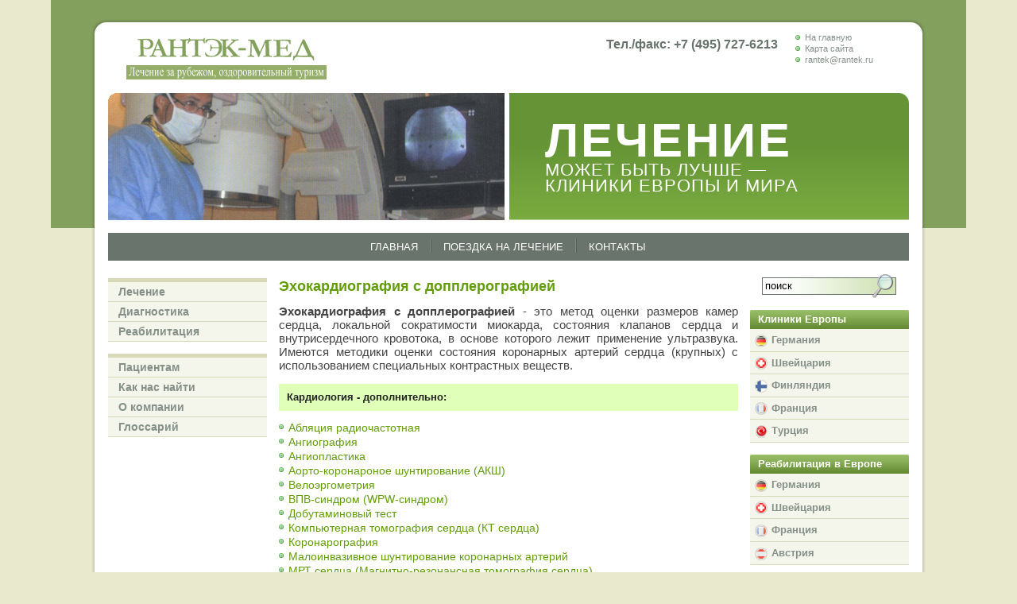

--- FILE ---
content_type: text/html; charset=utf-8
request_url: https://www.rantek.ru/ehokardiogrfia_v_germanii.html
body_size: 7154
content:
<?xml version="1.0" encoding="utf-8"?>
<!DOCTYPE html
     PUBLIC "-//W3C//DTD XHTML 1.0 Transitional//EN"
     "http://www.w3.org/TR/xhtml1/DTD/xhtml1-transitional.dtd">
<html xml:lang="en" lang="en" xmlns="http://www.w3.org/1999/xhtml">
<head>

<meta http-equiv="Content-Type" content="text/html; charset=utf-8" />
<!-- 
	This website is powered by TYPO3 - inspiring people to share!
	TYPO3 is a free open source Content Management Framework initially created by Kasper Skaarhoj and licensed under GNU/GPL.
	TYPO3 is copyright 1998-2012 of Kasper Skaarhoj. Extensions are copyright of their respective owners.
	Information and contribution at http://typo3.org/
-->

<base href="https://www.rantek.ru/" />
<link rel="shortcut icon" href="https://www.rantek.ru/fileadmin/favicon.ico" type="image/x-icon; charset=binary" />
<link rel="icon" href="https://www.rantek.ru/fileadmin/favicon.ico" type="image/x-icon; charset=binary" />
<title>Эхокардиография с допплерографией в клиниках Германии - хирургия - кардиология в Германии</title>
<meta name="generator" content="TYPO3 4.6 CMS" />
<meta name="KEYWORDS" content="лечение диагностика операции в Швейцарии в Германии Франции клиники европейские медицинские центры швейцарские немецкие клиники организация лечения общее профилактическое обследование за рубежом диагностика диагностические программы кардиологическое лечение в Швейцарии лечение сердечно-сосудистых заболеваний кардиологические операции кардиохирургия аорто-коронарное шунтирование кардиологическое обследование кардиологические центры лечение нарушения сердечного ритма онкология онкологические клиники онкологическое лечение рака лечение онкологических заболеваний онкологические центры Швейцарии гинекология гинекологическое обследование лечение роды за рубежом, урология онко-урология урологическое обследование рак простаты аденома простаты реабилитационные клиники реабилитация балонная ангиопластика установка стента РЕО-ПРО аорто-коронарное аутовенозное шунтирование маммаро-коронарное шунтирование удаление аневризмы сердца протезирование клапана лечение нарушений ритма сердца и проводимости хирургическое лечение врожденных приобретенных пороков сердца педиатрия неврология урология внутренние болезни пневмология гинекология онкология флебология ревматология пластическая хирургия отоларингология офтальмология ангиология ангиопластика кожные заболевания гипертония сахарный диабет болезни органов пищеварения общая хирургия сердечно-сосудистая проктология ортопедия спортивная травматология пластическая и косметическая хирургия беременность искусственное оплодотворение инъекционная стимуляция перенос спермы искусственное оплодотворение в пробирке IVF ICSI диагностическая программа коронароангиография и ангиопластика  хирургические заболевания детей и подростков, хирургия новорожденных, гидроцефалия детская травматология детская онкология ожоги детская пластическая хирургия интенсивная терапия, травматология, анастезиология гинекология эндокринология детская хирургия, детская медицинская клиника ревматология и клиническая иммунология аллергология нефрология дерматология отделение остеопороза урология кардиология кардиохирургия ангиология сосудистая хирургия рентгенология неврорадиология ядерная медицина неврология нейрохирургия оторинолярингология челюстно-лицевая хирургия офтальмология онкология гематология инфекциология гастроэнтерология висцеральная хирургия пневмология тораксальная хирургия гепатология катетерное исследование эндомиокардиальная биопсия электрофизиологические исследования внутрисосудистое ультразвуковое исследование инвазивное измерение скорости интракоронарного кровотока внутрисосудистая коронарная ангиопластика, в том числе имплантация современнейших интракоронарных стентов реканализация  пластика клапанов сердца с использованием катетерных технологий  аблации разрушение дополнительных пучков проведения сердечного импульса имплантация искусственного водителя ритма и ICD аорто-коронарного шунтирование лечение за рубежом" />
<meta name="DESCRIPTION" content="РАНТЭК-Мед - организация лечения в клиниках Германии, Швейцарии, Франции. Университетские и профильные клиники, диагностика, лечение, операции по специализациям: кардиология, кардиохирургия, ортопедия, гинекология, роды, урология, онкология, пластическая хирургия. Эхокардиография с допплерографией в клиниках Германии, кардиология в Германии." />
<meta name="google-site-verification" content="vlTVmH9qKuHzL7MTdaf9chTUoUxoyHWklsm9k_7gjEk" />
<meta name="yandex-verification" content="49112945d2023dd3" />
<meta name="viewport" content="width=device-width, initial-scale=1" />

<link rel="stylesheet" type="text/css" href="typo3temp/stylesheet_2361c84160.css?1754386729" media="all" />
<link rel="stylesheet" type="text/css" href="uploads/tf/new_style.css?1753792409" media="all" />
<link rel="stylesheet" type="text/css" href="uploads/tf/pstyles.css?1753792409" media="all" />



<script src="typo3temp/javascript_9f232b6e3b.js?1754386729" type="text/javascript"></script>


<script language="javascript" src="uploads/tf/jquery.js" type="text/javascript"></script>
  <script language="javascript" src="uploads/tf/new_main.js" type="text/javascript"></script><link href="https://www.rantek.ru/ehokardiogrfia_v_germanii.html" rel="canonical" />


</head>
<body>



	<!-- MostTop (#mt) table BEGIN -->
	
	<table id="mt" cellspacing="0" cellpadding="0">
		<tr>
			<td class="mt_col" id="mt_col1"><img alt="" src="clear.gif" width="80" height="1" /><br /></td>
			<td id="mt_col2"><img alt="" src="clear.gif" width="840" height="1" /><br /></td>
			<td class="mt_col" id="mt_col3"><img alt="" src="clear.gif" width="80" height="1" /><br /></td>
		</tr>
	</table>
	
	<!-- MostTop (#mt) table END -->
	
	<!-- SecondTop (#st) table BEGIN -->
	
	<table id="st" cellspacing="0" cellpadding="0">
		<tr>
			<td class="st_col" id="st_col1"><img alt="" src="clear.gif" width="55" height="1" /><br /></td>
			<td id="st_col2">
				<div id="st_col2_w1"><div id="st_col2_w2">
					<img alt="" src="clear.gif" width="890" height="1" /><br />
					<div id="logo"><a href="/"><img src="uploads/tf/new_logo.gif" width="252" height="62" border="0" alt="" /></a></div>
					<div id="shortcuts"><ul><li><a href="/">На главную</a></li><li><a href="sitemap.html">Карта сайта</a></li><li><a href="javascript:linkTo_UnCryptMailto('qempxs.verxioDverxio2vy');">rantek@<span style="display : none"> (сотрите это вместе со скобками) </span>rantek.ru</a></li></ul></div>
					<div id="phones">
	<!--  CONTENT ELEMENT, uid:398/text [begin] -->
		<a id="c398"></a>
		<!--  Text: [begin] -->
			<table cellpadding="0" cellspacing="0" class="contenttable"> <tbody> <tr> <td><p class="bodytext"><span>Тел./факс: +7 (495) 727-6213</span><br /></p></td> </tr> </tbody> </table>
		<!--  Text: [end] -->
			
	<!--  CONTENT ELEMENT, uid:398/text [end] -->
		</div>
				</div></div>
			</td>
			<td class="st_col" id="st_col3"><img alt="" src="clear.gif" width="55" height="1" /><br /></td>
		</tr>
	</table>
	
	<!-- SecondTop (#st) table END -->
	
	

	<!-- MidCol for Subpage (#mc_s) table BEGIN -->

	<table class="mc" id="mc_s" cellspacing="0" cellpadding="0">
		<tr>
			<td id="mc_col1"><img alt="" src="clear.gif" width="55" height="1" /><br /></td>
			<td id="mc_col2">
				<img alt="" src="clear.gif" width="890" height="1" /><br />
				<div id="bigimage_wrap">
					<table cellspacing="0" cellpadding="0" id="bigimage">
						<tr>
							<td id="bigimage_c1" style="background: url('uploads/tx_macinabanners/01a.jpg') no-repeat center;" valign="top"><div><!-- --></div></td>
							<td><img alt="" src="clear.gif" width="6" height="1" /><br /></td>
							<td id="bigimage_c2" class="slogan"><table cellspacing="0" cellpadding="0" class="bi_corner2" id="bic_sub"><tr><td>
	<!--  CONTENT ELEMENT, uid:409/text [begin] -->
		<a id="c409"></a>
		<!--  Text: [begin] -->
			<p class="bodytext"><b>Лечение</b></p>
<p class="bodytext">может быть лучше —</p>
<p class="bodytext">Клиники Европы и мира</p>
		<!--  Text: [end] -->
			
	<!--  CONTENT ELEMENT, uid:409/text [end] -->
		</td></tr></table></td>
						</tr>
					</table>
				</div>
			</td>
			<td id="mc_col3"><img alt="" src="clear.gif" width="55" height="1" /><br /></td>
		</tr>
	</table>

	<!-- MidCol for Rootpage (#mc_r) table END -->



	<!-- MenuLine (#ml) table BEGIN -->

	<table id="ml" cellspacing="0" cellpadding="0">
		<tr>
			<td class="c_col1"><img alt="" src="clear.gif" width="55" height="1" /><br /></td>
			<td id="ml_col2" valign="top">
				<img alt="" src="clear.gif" width="890" height="1" /><br />
				<div><ul><li><a href="/">Главная</a></li><li><a href="poehat_na_lechenie_v_germaniyu.html">Поездка на лечение</a></li><li class="last"><a href="contacts.html">Контакты</a></li></ul></div>
			</td>
			<td class="c_col3"><img alt="" src="clear.gif" width="55" height="1" /><br /></td>
		</tr>
	</table>

	<!-- MenuLine (#ml) table END -->

	<!-- Container (#c) table BEGIN -->

	<table id="c" cellspacing="0" cellpadding="0">
		<tr>
			<td class="c_col1"><img alt="" src="clear.gif" width="55" height="1" /><br /></td>
			<td id="c_col2" valign="top">
				<!--TYPO3SEARCH_begin--><div id="c_col2_wrap"><table id="c_col2_table" cellspacing="0" cellpadding="0"><tr valign="top"><td class="c_col2_column"><img alt="" src="clear.gif" width="200" height="1" /><br /><ul class="cMenu"><li><a href="lechenie_v_germanii.html">Лечение</a></li><li><a href="diagnostika_v_germanii.html">Диагностика</a></li><li><a href="reabilitazia_germania.html">Реабилитация</a></li></ul><ul class="cMenu"><li><a href="poehat_na_lechenie_v_germaniyu.html">Пациентам</a></li><li><a href="contacts.html">Как нас найти</a></li><li><a href="about.html">О компании</a></li><li><a href="glossary.html">Глоссарий</a></li></ul><div class="content"></div></td><td id="c_col2_content"><img alt="" src="clear.gif" width="456" height="1" /><br /><div class="content" id="content_mid">
	<!--  CONTENT ELEMENT, uid:3557/text [begin] -->
		<a id="c3557"></a>
		<!--  Header: [begin] -->
			<div class="csc-header csc-header-n1"><h1 class="csc-firstHeader">Эхокардиография с допплерографией</h1></div>
		<!--  Header: [end] -->
			
		<!--  Text: [begin] -->
			<p class="bodytext"><b>Эхокардиография с допплерографией</b> - это метод оценки размеров камер сердца, локальной сократимости миокарда,  состояния клапанов сердца и внутрисердечного кровотока, в основе  которого лежит применение ультразвука. Имеются методики оценки состояния  коронарных артерий сердца (крупных) с использованием специальных  контрастных веществ.</p>
		<!--  Text: [end] -->
			
	<!--  CONTENT ELEMENT, uid:3557/text [end] -->
		
	<!--  CONTENT ELEMENT, uid:3556/textpic [begin] -->
		<a id="c3556"></a>
		<!--  Header: [begin] -->
			<div class="csc-header csc-header-n2"><h2>Кардиология - дополнительно:</h2></div>
		<!--  Header: [end] -->
			
		<!--  Image block: [begin] -->
			<div class="csc-textpic-text">
		<!--  Text: [begin] -->
			<ul> <li><a href="ablazia_v_germanii.html">Абляция радиочастотная</a></li> <li><a href="angiografia_v_germanii.html">Ангиография</a></li> <li><a href="angioplastika_v_germanii.html">Ангиопластика</a></li> <li><a href="shuntirovanie_koronarnoe.html">Аорто-коронароное шунтирование (АКШ)</a></li> <li><a href="veloergometria_v_germanii.html">Велоэргометрия</a></li> <li><a href="wpw_sindrom_v_germanii.html">ВПВ-синдром (WPW-синдром)</a></li> <li><a href="dobutaminoviy_test.html">Добутаминовый тест</a></li> <li><a href="kardio_k_t_v_germanii.html">Компьютерная томография сердца (КТ сердца)</a></li> <li><a href="koronarografia_v_germanii.html">Коронарография</a></li> <li><a href="shunirovanie_maloinvazivnoe.html">Малоинвазивное шунтирование коронарных артерий</a></li> <li><a href="mrt_serdza_v_germanii.html">МРТ сердца (Магнитно-резонансная томография сердца)</a></li> <li><a href="diagnostika_ishemii.html">Неинвазивные амбулаторные методы диагностики ишемической болезни сердца</a></li> <li><a href="stenoz_v_germanii.html">Стеноз</a></li> <li><a href="szintigrafia_v_germanii.html">Сцинтиграфия миокарда</a></li> <li><a href="tetrada_fallo_v_germanii.html">Тетрада Фалло</a></li> <li><a href="tredmilovij_test_v_germanii.html">Тредмиловый тест</a></li> <li><a href="angioplastika_koronarnaya.html">Чрескожная внутрисосудистая коронарная баллонная ангиопластика</a></li> <li><a href="efi_v_germanii.html">Электрофизиологическое исследование сердца (ЭФИ)</a></li> <li><a href="elektrofisiologia_v_germanii.html">Электрофизиология сердца</a></li> </ul>
		<!--  Text: [end] -->
			</div>
		<!--  Image block: [end] -->
			
	<!--  CONTENT ELEMENT, uid:3556/textpic [end] -->
		
	<!--  CONTENT ELEMENT, uid:3555/text [begin] -->
		<a id="c3555"></a>
		<!--  Header: [begin] -->
			<div class="csc-header csc-header-n3"><h2>Кардиология и кардиохирургия - статьи по теме</h2></div>
		<!--  Header: [end] -->
			
		<!--  Text: [begin] -->
			<ul> <li><a href="lechenie_aritmii_v_germanii.html">Аритмология</a></li> <li><a href="ablazia_robotizirovannaja.html">Роботизированная абляция</a></li> <li><a href="cardiologia_v_germanii.html">Кардиология в Германии и Швейцарии</a></li> <li><a href="wpw_sindrom_v_germanii_lechenie.html">Лечение синдрома WPW</a></li> <li><a href="ishemicheskaya_bolezn_serdza.html">Ишемическая болезнь сердца (ИБС)</a></li> <li><a href="http://www.rantek.ru/619.html" target="_blank">Безоперационное лечение врожденных пороков сердца</a></li> <li><a href="http://www.rantek.ru/kardiohirurgia_saarland.html" target="_blank">Особенности кардиохирургии в Униклинике Саарланд </a></li> <li><a href="http://www.rantek.ru/protez_klapana.html" target="_blank">Выбор протеза сердечного клапана</a></li> <li><a href="http://www.rantek.ru/zamena_klapana.html" target="_blank">Замена аортального клапана при помощи катетера</a></li> </ul>
		<!--  Text: [end] -->
			
	<!--  CONTENT ELEMENT, uid:3555/text [end] -->
		
	<!--  CONTENT ELEMENT, uid:3554/bullets [begin] -->
		<a id="c3554"></a>
		<!--  Header: [begin] -->
			<div class="csc-header csc-header-n4"><h2>Клиники кардиологии</h2></div>
		<!--  Header: [end] -->
			
		<!--  Bullet list: [begin] -->
			<ul class="csc-bulletlist csc-bulletlist-3"><li class="odd"><a href="kardiologia_v_germanii.html"><b>Кардиологические клиники Германии, Швейцарии, Франции</b></a></li></ul>
		<!--  Bullet list: [end] -->
			
	<!--  CONTENT ELEMENT, uid:3554/bullets [end] -->
		
	<!--  CONTENT ELEMENT, uid:3553/textpic [begin] -->
		<a id="c3553"></a>
		<!--  Image block: [begin] -->
			<div class="csc-textpic-text">
		<!--  Text: [begin] -->
			<p class="frame2">Информацию о различных вариантах лечения в европейских клиниках и помощь в организации поездки на лечение Вы можете получить, позвонив по телефону +7 (495) 727-62-13 или отправив письмо по электронной почте <a href="javascript:linkTo_UnCryptMailto('qempxs.verxioDverxio2vy');">rantek@<span style="display : none"> (сотрите это вместе со скобками) </span>rantek.ru </a></p>
		<!--  Text: [end] -->
			</div>
		<!--  Image block: [end] -->
			
	<!--  CONTENT ELEMENT, uid:3553/textpic [end] -->
		</div></td><td class="c_col2_column"><img alt="" src="clear.gif" width="200" height="1" /><br />

	<div id="qSearch"><form action="search.html" method="post">
	<input type="hidden" name="tx_indexedsearch[_sections]" value="0" />
	<input type="hidden" name="tx_indexedsearch[_freeIndexUid]" value="_" />
	<input type="hidden" name="tx_indexedsearch[pointer]" value="0" />
	<input type="hidden" name="tx_indexedsearch[ext]" value="0" />
	<input type="hidden" name="tx_indexedsearch[type]" value="1" />
	<input type="hidden" name="tx_indexedsearch[defOp]" value="0" />
	<input type="hidden" name="tx_indexedsearch[media]" value="-1" />
	<input type="hidden" name="tx_indexedsearch[order]" value="rank_flag" />
	<input type="hidden" name="tx_indexedsearch[group]" value="flat" />
	<input type="hidden" name="tx_indexedsearch[lang]" value="-1" />
	<input type="hidden" name="tx_indexedsearch[desc]" value="0" />
	<input type="hidden" name="tx_indexedsearch[results]" value="10" />
	<table cellspacing="0" cellpadding="0"><tr><td style="background: url('uploads/tf/searchfield.gif') no-repeat top;">
		<input type="text" name="tx_indexedsearch[sword]" value="поиск" onfocus="checkQSearch()" onblur="checkQSearchOut()" id="qSearch_field" />
	</td><td>
		<input type="image" name="tx_indexedsearch[submit_button]" class="tx-indexedsearch-searchbox-button submit" src="uploads/tf/searchbutton.gif" width="31" height="30" alt="искать" /><br />
	</td></tr></table>
	</form></div>


<ul class="menuRight"><li><a href="kliniki_europy.html">Клиники Европы</a><ul class="topmenul2"><li><img src="uploads/media/bulflag-de_02.gif" width="16" height="16" border="0" alt="" /><a href="kliniki_germanii.html">Германия</a></li><li><img src="uploads/media/bulflag-sw_02.gif" width="16" height="16" border="0" alt="" /><a href="kliniki_shweizarii_lechenie.html">Швейцария</a></li><li><img src="uploads/media/Finlandflag1236.gif" width="16" height="16" border="0" alt="" /><a href="lechenie_v_finlandii.html">Финляндия</a></li><li><img src="uploads/media/bulflag-fr_02.gif" width="16" height="16" border="0" alt="" /><a href="lechenie_vo_francii.html">Франция</a></li><li class="last"><img src="uploads/media/turkey.gif" width="16" height="17" border="0" alt="" /><a href="lechenie_v_turzii.html">Турция</a></li></ul></li><li><a href="reabilitazia_v_evrope.html">Реабилитация в Европе</a><ul class="topmenul2"><li><img src="uploads/media/bulflag-de_01.gif" width="16" height="16" border="0" alt="" /><a href="reabilitazia_v_germanii.html">Германия</a></li><li><img src="uploads/media/bulflag-sw_01.gif" width="16" height="16" border="0" alt="" /><a href="reabilitazia_v_sweizarii.html">Швейцария</a></li><li><img src="uploads/media/bulflag-fr_01.gif" width="16" height="16" border="0" alt="" /><a href="reabilitazia_vo_franzii.html">Франция</a></li><li class="last"><img src="uploads/media/bulflag-au_05.gif" width="16" height="16" border="0" alt="" /><a href="austria_reabilitazia.html">Австрия</a></li></ul></li></ul><div class="content">
	<!--  CONTENT ELEMENT, uid:400/html [begin] -->
		<a id="c400"></a>
		<!--  Raw HTML content: [begin] -->
			<br /><br />
<!--LiveInternet counter--><script type="text/javascript"><!--
document.write("<a href='http://www.liveinternet.ru/click' "+
"target=_blank><img src='//counter.yadro.ru/hit?t26.1;r"+
escape(document.referrer)+((typeof(screen)=="undefined")?"":
";s"+screen.width+"*"+screen.height+"*"+(screen.colorDepth?
screen.colorDepth:screen.pixelDepth))+";u"+escape(document.URL)+
";h"+escape(document.title.substring(0,80))+";"+Math.random()+
"' alt='' title='LiveInternet: показано число посетителей за"+
" сегодня' "+
"border='0' width='88' height='15'><\/a>")
//--></script><!--/LiveInternet-->

<!-- Yandex.Metrika counter -->
<script type="text/javascript">
(function (d, w, c) {
    (w[c] = w[c] || []).push(function() {
        try {
            w.yaCounter17395060 = new Ya.Metrika({id:17395060, enableAll: true, webvisor:true});
        } catch(e) { }
    });
    
    var n = d.getElementsByTagName("script")[0],
        s = d.createElement("script"),
        f = function () { n.parentNode.insertBefore(s, n); };
    s.type = "text/javascript";
    s.async = true;
    s.src = (d.location.protocol == "https:" ? "https:" : "http:") + "//mc.yandex.ru/metrika/watch.js";

    if (w.opera == "[object Opera]") {
        d.addEventListener("DOMContentLoaded", f);
    } else { f(); }
})(document, window, "yandex_metrika_callbacks");
</script>
<noscript><div><img src="//mc.yandex.ru/watch/17395060" style="position:absolute; left:-9999px;" alt="" /></div></noscript>
<!-- /Yandex.Metrika counter -->
		<!--  Raw HTML content: [end] -->
			
	<!--  CONTENT ELEMENT, uid:400/html [end] -->
		</div><div class="content"></div></td></tr></table></div><!--TYPO3SEARCH_end-->
				<img alt="" src="clear.gif" width="890" height="1" /><br />
			</td>
			<td class="c_col3"><img alt="" src="clear.gif" width="55" height="1" /><br /></td>
		</tr>
	</table>

	<!-- Container (#c) table END -->

	<!-- PreFooter (#pf) table BEGIN -->

	<table id="pf" cellspacing="0" cellpadding="0">
		<tr>
			<td id="pf_col1"><img alt="" src="clear.gif" width="66" height="1" /><br /></td>
			<td id="pf_col2" valign="top">
				<img alt="" src="clear.gif" width="868" height="1" /><br />
			</td>
			<td id="pf_col3"><img alt="" src="clear.gif" width="66" height="1" /><br /></td>
		</tr>
	</table>

	<!-- PreFooter (#pf) table END -->
	
	<!-- Footer (#f) table BEGIN -->

	<table id="f" cellspacing="0" cellpadding="0">
		<tr valign="top">
			<td><img alt="" src="clear.gif" width="66" height="1" /><br /></td>
			<td class="f_col">
				<img alt="" src="clear.gif" width="434" height="1" /><br />
				
	<!--  CONTENT ELEMENT, uid:408/text [begin] -->
		<a id="c408"></a>
		<!--  Text: [begin] -->
			<p class="bodytext">© Все права защищены 2000-2025<br />При перепечатке материала сайта<br />ссылка на <a href="/" target="_top">www.rantek.ru</a> обязательна. </p>
<p class="bodytext">&nbsp;</p>
		<!--  Text: [end] -->
			
	<!--  CONTENT ELEMENT, uid:408/text [end] -->
		
			</td>
			<td class="f_col">
				<img alt="" src="clear.gif" width="434" height="1" /><br />
				<div id="f_menu"><a href="/">Главная</a>&nbsp;&#124;&nbsp;<a href="konf.html">Политика конфиденциальности</a>&nbsp;&#124;&nbsp;<a href="about.html">О компании</a>&nbsp;&#124;&nbsp;<a href="contacts.html">Обратная связь</a>&nbsp;&#124;&nbsp;<a href="javascript:linkTo_UnCryptMailto('qempxs.verxioDverxio2vy');">rantek@<span style="display : none"> (сотрите это вместе со скобками) </span>rantek.ru</a></div>
			</td>
			<td><img alt="" src="clear.gif" width="66" height="1" /><br /></td>
		</tr>
	</table>

	<!-- Footer (#f) table END -->




</body>
</html>

--- FILE ---
content_type: text/css
request_url: https://www.rantek.ru/uploads/tf/new_style.css?1753792409
body_size: 2839
content:
/**
 *	Basic definitions
 */

BODY {
	margin: 0;
	padding: 0;
	background: #e9e9ce;
	color: #444;
}

H1 {
	color: #629D08;
	margin: 15px 0 12px 0;
	line-height: 110%;
	font: bold 18px Arial;
	padding: 0;
	text-align: left;
}

H2 {
/*	background: #6a756d;
	color: #fff; */
	background: #e0ffb9;
	color: #222222;
	font: bold 13px Arial;
	margin: 15px 0 12px 0;
/*	padding: 3px; */
	padding: 10px;
	text-align: left;
	line-height: 110%;
}

H1.alter {
/*	background: #6a756d;
	color: #fff; */
	background: #e0ffb9;
	color: #222222;
	font: bold 13px Arial;
	margin: 15px 0 12px 0;
/*	padding: 3px 8px; */
	padding: 10px;
	text-align: left;
}

H3 {
	color: #fff;
	text-decoration: none;
	margin: 15px 0 12px 0;
	background: #5a812a url('new_rm_head.gif') repeat-x top;
	font: bold 13px Arial;
	display: block;
	padding: 3px 8px;
}

H2.alter {
	background: #fff;
	color: #629D08;
	margin: 15px 0 12px 0;
	line-height: 110%;
	font: bold 13px Arial;
	padding: 3px 0;
	text-align: left;
}

H1 A,
H2 A,
H3 A,
H4 A,
H5 A {
	color: #fff;
}

H1.altH1 A {
	color: #629d08;
}

P {
	line-height: 130%;
/*	font: 13px Arial; */
	font: 15px Arial;
	margin: 12px 0;
}

FORM {
	margin: 0;
	padding: 0;
}

A {
	text-decoration: none;
	color: #629d08;
}

A:hover {
	text-decoration: underline;
}



/**
 *	Design definitions
 */



/**	MostTop (#mt) table */

#mt {
/*	width: 100%;  */
	width: 90%;
	margin-left: auto;
	margin-right: auto;
	height: 28px;
	background: #83a05d;
}

.mt_col {
	width: 80px;
}

#mt_col1 {
	background: url('new_mtapx_l.gif') no-repeat bottom right;
}

#mt_col2 {
	width: 100%;
	background: url('new_mtapx_m.gif') repeat-x bottom;
}

#mt_col3 {
	background: url('new_mtapx_r.gif') no-repeat bottom left;
}



/**	SecondTop (#st) table */

#st {
/*	width: 100%;  */
	width: 90%;
	margin-left: auto;
	margin-right: auto;
	height: 78px;
	background: #83a05d;
}

.st_col {
	width: 55px;
}

#st_col1 {
	background: url('new_stapx_l.gif') no-repeat bottom right;
}

#st_col2 {
	width: 100%;
	background: #fff;
}

#st_col2_w1 {
	height: 78px;
	background: url('new_stc_l.gif') no-repeat top left;
}

#st_col2_w2 {
	height: 78px;
	background: url('new_stc_r.gif') no-repeat top right;
}

#st_col3 {
	background: url('new_stapx_r.gif') no-repeat bottom left;
}



/**	MidCol (.mc) table */

.mc {
/*	width: 100%;  */
	width: 90%;
	margin-left: auto;
	margin-right: auto;
	background: #83a05d;
}

#mc_r {
/*	height: 281px; */
	height: 297px;
}

#mc_s {
	height: 181px;
}

#mc_col1 {
	background: url('new_mcapx_l.gif') repeat-y right;
}

#mc_col2 {
	width: 100%;
	background: #fff;
}

#mc_col3 {
	background: url('new_mcapx_r.gif') repeat-y left;
}

#bigimage_wrap {
	padding: 0 17px;
}

#bigimage {
	width: 100%;
}

#mc_r #bigimage {
	height: 280px;
}

#mc_s #bigimage {
	height: 140px;
}

#bigimage_c1 {
	width: 50%;
}

#bigimage_c1 DIV {
	background: url('new_bi_corner1.gif') no-repeat;
	width: 13px;
	height: 13px;
}

#bigimage_c2 {
	width: 50%;
	height: 140px;
	padding: 0;
	background: #659335 url('new_bi_c2_bg.gif') repeat-x bottom;
}

.bi_corner2 {
	background: url('new_bi_corner2.gif') no-repeat top right;
	margin: 0;
	padding: 0;
	width: 100%;
	height: 100%;
}

TABLE#bic_sub {
	height: 160px;
}

#bigimage_c3 {
	width: 50%;
	height: 140px;
	background: url('new_bi_c3_bg.gif') repeat-x;
}

.slogan P {
	letter-spacing: 1px;
	text-transform: uppercase;
	color: #fff;
	font: 22px Arial;
	margin: 0 20px 0 45px;
	line-height: 20px;
}

.slogan P B {
/*	letter-spacing: 17px; */
	letter-spacing: 3px;
	font-weight: bold;
	font-size: 60px;
	line-height: 55px;
}

#three {
	padding-left: 40px;
}

#three UL {
	margin: 0;
	padding: 8px 0 0 0;
	list-style: none;
}

#three UL LI {
	background: url('new_pup.gif') no-repeat 15px 0;
	padding-left: 54px;
	padding-bottom: 8px;
	text-transform: uppercase;
	font: 20px Arial;
	line-height: 29px;
}

#three UL LI A {
	color: #fff;
}


/**	Light Container definitions */

.c_col1 {
	background: url('new_brightapx_l.gif') repeat-y right;
}

.c_col3 {
	background: url('new_brightapx_r.gif') repeat-y left;
}



/**	MenuList (#ml) table */

#ml {
/*	width: 100%;  */
	width: 90%;
	margin-left: auto;
	margin-right: auto;
	height: 47px;
}

#ml_col2 {
	width: 100%;
	background: #fff;
}

#ml_col2 DIV {
	background: #69756c;
	margin: 5px 17px 0 17px;
}

#ml_col2 DIV UL {
	margin: 0;
	padding: 0;
	list-style: none;
	text-align: center;
}

#ml_col2 DIV UL LI {
	display: inline;
	background: url('new_ml_div.gif') repeat-y right;
	padding-right: 17px;
	margin-left: 15px;
}

#ml_col2 DIV UL LI.last {
	background: none;
}

#ml_col2 DIV UL LI A {
	text-decoration: none;
	color: #fff;
	font: 13px Arial;
	text-transform: uppercase;
	line-height: 35px;
}

#ml_col2 DIV UL LI A:hover {
	text-decoration: underline;
}

/**	MenuList (#ml) table */

#pf {
/*	width: 100%;  */
	width: 90%;
	margin-left: auto;
	margin-right: auto;
	height: 16px;
}

#pf_col1 {
	background: url('new_footerapx_l.gif') no-repeat;
}

#pf_col2 {
	width: 100%;
	background: #fff;
}

#pf_col3 {
	background: url('new_footerapx_r.gif') no-repeat;
}



/**	Container (#c) table */

#c {
/*	width: 100%;  */
	width: 90%;
	margin-left: auto;
	margin-right: auto;
}

#c_col2 {
	width: 100%;
	background: #fff;
}

#c_col2_wrap {
	margin: 0 17px;
}

#c_col2_table {
	width: 100%;
}

.c_col2_column {
	width: 200px;
}

#c_col2_content {
	width: 100%;
}

/**	Footer (#f) table */

#f {
/*	width: 100%;  */
	width: 90%;
	margin-left: auto;
	margin-right: auto;
}

#f P {
	color: #859088;
	font: 10px Verdana;
	margin: 20px 0;
	line-height: 14px;
}

.f_col {
	width: 50%;
}

#f_menu {
	margin: 20px 0;
	text-align: right;
	font: 10px Verdana;
}



/**
 *	Items definitions
 */

#logo {
	float: left;
	margin-top: 9px;
	margin-left: 40px;
}

* HTML #logo {
	margin-left: 20px;
}

#shortcuts {
	float: right;
	width: 160px;
	margin-top: 11px;
}

#shortcuts UL {
	list-style: none;
	margin: 0;
	padding: 0;
}

#shortcuts UL LI {
	font: 11px Arial;
	line-height: 14px;
	margin: 0;
	padding: 0 0 0 12px;
	background: url('new_bullet-green.gif') no-repeat center left;
}

#shortcuts UL LI A {
	text-decoration: none;
	color: #859088;
}

#shortcuts UL LI A:hover {
	text-decoration: underline;
	color: #67716a;
}

#phones {
	float: right;
	margin: 16px 15px 0 0;
}

#phones P {
	margin: 0 7px;
	padding: 2px 0;
	color: #69756c;
	font: bold 16px Arial;
}

#phones TABLE,
#phones TABLE TD {
	margin: 0;
	padding: 0;
	border: 0;
}



/**	cMenu (.cMenu) */

.cMenu {
	border-top: 5px solid #d8d9b9;
	margin: 15px 0;
	padding: 0;
	list-style: none;
}

.cMenu LI {
	background: #f4f5eb;
	border-bottom: 1px solid #d8d9b9;
}

.cMenu LI A {
	display: block;
	color: #859088;
/*
	font: 11px Arial;
	font: 12px Arial;
*/
	font: bold 14px Arial;
	padding: 4px 13px;
	text-decoration: none;
	line-height: 16px;
}

.cMenu LI UL {
	list-style: none;
	margin: 0;
	padding: 0;
}

.cMenu LI UL LI {
	border: none;
}

.cMenu LI UL LI {
	background: url('new-listline.gif') no-repeat 13px 0;
}

.cMenu LI UL LI A {
	padding-left: 26px;
	font: 13px Arial;
}

.cMenu LI UL LI UL LI {
	background: url('new-listline.gif') no-repeat 26px 0;
}

.cMenu LI UL LI UL LI A {
	padding-left: 39px;
}

.cMenu LI UL LI UL LI UL LI {
	background: url('new-listline.gif') no-repeat 39px 0;
}

.cMenu LI UL LI UL LI UL LI A {
	padding-left: 52px;
}

.cMenu .active {
	background-image: url('new-listline-act.gif');
}

.cMenu .last {
	background-image: url('new-listline-last.gif');
}

.cMenu .active-last {
	background-image: url('new-listline-last-act.gif');
}

.cMenu LI UL LI.active A,
.cMenu LI UL LI.active-last A {
	color: #333;
}

.cMenu LI UL LI.active UL A,
.cMenu LI UL LI.active-last UL A {
	color: #859088;
}

.cMenu LI UL LI.active UL LI.active A,
.cMenu LI UL LI.active-last UL LI.active A,
.cMenu LI UL LI.active UL LI.active-last A,
.cMenu LI UL LI.active-last UL LI.active-last A {
	color: #333;
}

.cMenu LI UL LI.active UL LI.active UL A,
.cMenu LI UL LI.active-last UL LI.active UL A,
.cMenu LI UL LI.active UL LI.active-last UL A,
.cMenu LI UL LI.active-last UL LI.active-last UL A {
	color: #859088;
}



/**	menuRight */

.menuRight,
.menuRight UL {
	margin: 0;
	padding: 0;
	list-style: none;
}

.menuRight {
	margin-top: 15px;
}

.menuRight LI {
	font: bold 13px Arial;
	background: none;
	line-height: 16px;
}

.menuRight LI A {
	color: #fff;
	text-decoration: none;
	background: #5a812a url('new_rm_head.gif') no-repeat top;
	display: block;
	padding: 4px 10px;
}

.menuRight LI UL IMG {
	vertical-align: middle;
	margin-right: 5px;
}

.menuRight LI UL LI {
	background: #f4f5eb;
	padding: 6px;
}

.menuRight LI UL LI A {
	display: inline;
	background: none;
	padding: 0;
	color: #859088;
	font: bold 13px Arial;
/*	font: bold 12px Arial;  */
}

.menuRight LI UL LI UL LI {
	margin: 0 0 0 7px;
	padding: 0 0 1px 14px;
	background: #f4f5eb url('new-listline.gif') no-repeat top left;
}

.menuRight LI UL LI UL LI.last {
	background: #f4f5eb url('new-listline-last.gif') no-repeat top left;
}

.menuRight LI UL LI UL LI.active {
	background: #f4f5eb url('new-listline-act.gif') no-repeat top left;
}

.menuRight LI UL LI UL LI.active-last {
	background: #f4f5eb url('new-listline-last-act.gif') no-repeat top left;
}

.menuRight LI UL LI UL LI A {
	display: block;
	padding-top: 5px;
	font: normal 12px Arial;
/*	font: normal 11px Arial; */
}

.menuRight LI UL LI {
	border-bottom: 1px solid #d8d9b9;
	padding-bottom: 5px;
}

.menuRight LI UL LI.last {
	margin-bottom: 15px;
}

.menuRight LI UL LI UL LI {
	border: none;
}



.cMenu A:hover,
.menuRight A:hover {
	text-decoration: underline;
}



/**	content */

.content {
	margin: 0;
	text-align: justify;
}

#content_mid {
	margin: 15px;
}

.content OL {
	margin: 12px 0;
	text-align: left;
}

.content OL LI {
	font: 14px Arial;
/*	font: 12px Arial; */
/*	line-height: 15px; */
	line-height: 18px;
	margin: 0;
	padding: 0 0 0 12px;
}

.content UL {
	list-style: none;
#	list-style: disc;
	margin: 12px 0;
#	margin: 12px 0px 12px 320px;
	padding: 0;
	text-align: left;
}

.content UL LI {
	font: 14px Arial;
/*	font: 12px Arial; */
/*	line-height: 15px; */
	line-height: 18px;
	margin: 0;
	padding: 0 0 0 12px;
	background: url('new_bullet-green.gif') no-repeat 0 5px;
}

.content UL LI UL {
	margin: 0 0 3px 0;
}

.content UL.csc-bulletlist-1 LI,
.content UL.csc-bulletlist-2 LI,
.content UL.csc-bulletlist-3 LI {
	line-height: 18px;
	padding-left: 20px;
}

.content UL.csc-bulletlist-1 LI {
	background: url('li1.gif') no-repeat 0 2px;
}

.content UL.csc-bulletlist-2 LI {
	background: url('li2.gif') no-repeat 0 1px;
}

.content UL.csc-bulletlist-3 LI {
	background: url('new_li3.gif') no-repeat 0 1px;
}

.content .csc-frame-frame2 {
	padding: 8px;
	background: #faffa8;
	border-top: 1px solid #f6ff69;
	border-bottom: 1px solid #f6ff69;
}

.content .csc-frame-frame1 {
	font-size: 11px;
}

#midContDiv .colD {
	background: url('new_vr.gif') repeat-y center;
}

.news-latest-item {
	float: left;
	width: 49%;
	padding-right: 1%;
}

.lil-big {
	font-weight: bold;
	font-size: 13px;
}

.news-single-img {
	float: right;
	margin-left: 15px;
}

.contenttable {
	border-top: 1px solid #93c352;
	border-left: 1px solid #93c352;
	margin: 0 auto;
	font: 12px Arial;
}

.contenttable TH,
.contenttable TD {
	border-bottom: 1px solid #93c352;
	border-right: 1px solid #93c352;
	padding-left: 10px;
	padding-right: 10px;
}

.csc-mailform {
	border: 0;
	margin: 10px 0;
	padding: 0;
}

.csc-mailform-field {
	margin-bottom: 10px;
}

.csc-mailform-field LABEL {
	display: block;
	font: 12px Arial;
	line-height: 25px;
}

.csc-mailform-field INPUT {
	border: 1px solid #444;
	font: 12px Arial;
	line-height: 25px;
}

.colBlock {
	padding: 1px 0 1px 20px;
	background: url('new_plus.gif') no-repeat 0 center;
	cursor: pointer;
}

.colBlock H1,
.colBlock H2,
.colBlock H3,
.colBlock H4,
.colBlock H5 {
/*	margin: 0;  */
	margin: 2px;
}

.colContent {
	display: none;
	padding: 0 0 0 20px;
	margin: 0;
	border-bottom: 1px solid #ddd;
}

TEXTAREA {
	font: 12px Arial;
	line-height: 130%;
	border: 1px solid #444;
}

#qSearch {
	margin-top: 10px;
	margin-left: 15px;
}

#qSearch_field {
	background: transparent;
	border: 0;
	width: 134px;
	margin-top: 0;
	margin-left: 4px;
	padding: 0;
}

.tx-indexedsearch-searchbox {
	display: none;
}

.tx-indexedsearch-res TABLE {
	font: 12px Arial;
}

.content UL.browsebox {
	text-align: center;
}

.content UL.browsebox LI {
	background: none;
	padding: 0 15px 0 0;
}

.content UL.browsebox LI.tx-indexedsearch-browselist-currentPage {
	text-decoration: underline;
}

#catalog_menu LI.active {
	background-image: none;
}

#catalog_menu LI.active A {
	font-weight: bold;
	color: #444;
}

UL#clinicMenu LI {
	background: url('new_bullet-green.gif') no-repeat 4px center;
	padding-left: 20px;
}

UL#clinicMenu LI.withChild {
	background: none;
	padding-left: 0;
}



--- FILE ---
content_type: text/css
request_url: https://www.rantek.ru/uploads/tf/pstyles.css?1753792409
body_size: 503
content:
.smallText {
	font-size: 11px;
}

.frame1 {
	padding: 8px;
	background: #faffa8;
	border-top: 1px solid #f6ff69;
	border-bottom: 1px solid #f6ff69;
}

.frame2 {
	padding: 8px;
	background: #e0ffb9;
	border-top: 1px solid #c5ef8f;
	border-bottom: 1px solid #c5ef8f;
}

.frame3 {
	padding: 1px;
	background: #829f5c;
	border-top: 1px solid #74914e;
	border-bottom: 1px solid #74914e;
	color: #fff;	
}

.frame4,
.frame4-1 {
	padding: 8px;
	background: #69756c;
	border-top: 1px solid #59635b;
	border-bottom: 1px solid #59635b;
	color: #fff;
}

.frame4-1 {
	text-align: right;
}

.frame5 {
	padding: 8px;
	background: #f6f3f3;
	border-top: 1px solid #eceaea;
	border-bottom: 1px solid #eceaea;
}

.button7_green {
  display: inline-block;
  width: 15em;
  font-size: 120%;
  font-weight: 500;
  color: white;
  text-decoration: none;
  text-align: center;
  line-height: 1;
  padding: .55em 1em;
#  padding: .8em 1em calc(.8em + 3px);
  border-radius: 3px;
  background: #5a812a url('new_rm_head.gif') repeat-x top;
#  background: rgb(64,199,129);
#  box-shadow: 0 -3px rgb(53,167,110) inset;
  transition: 0.2s;
} 

.button7_green:hover { background: #659335 url('new_bi_c2_bg.gif'); }
#span.button7_green:hover { background: rgb(53, 167, 110); }

.button7_green:active {
#  background: #5a812a url('new_rm_head.gif') repeat-x top;
  background: #659335 url('new_bi_c2_bg.gif');
#  background: rgb(33,147,90);
#  box-shadow: 0 3px rgb(33,147,90) inset;
}

.button7_green a {
  color: white;
  font-size: 120%;
  font-weight: 500;
} 


--- FILE ---
content_type: application/javascript
request_url: https://www.rantek.ru/uploads/tf/new_main.js
body_size: 300
content:
var sv = false;
$(document).ready(function(){
	$(".colBlock").click(function(){
		if (!sv) {
			sv = true;
			$(this).css("background", "url('uploads/tf/new_minus.gif') no-repeat 0 center");
		} else {
			sv = false;
			$(this).css("background", "url('uploads/tf/new_plus.gif') no-repeat 0 center");
		}
		$(this).next(".colContent").slideToggle(500);
	});
});

function checkQSearch() {
	var qsi = document.getElementById('qSearch_field');
	if (qsi.value == "поиск") {
		qsi.className = "";
		qsi.value = "";
	}
}
function checkQSearchOut() {
	var qsi = document.getElementById('qSearch_field');
	if (qsi.value == "") {
		qsi.className = "grey";
		qsi.value = "поиск";
	}
}
